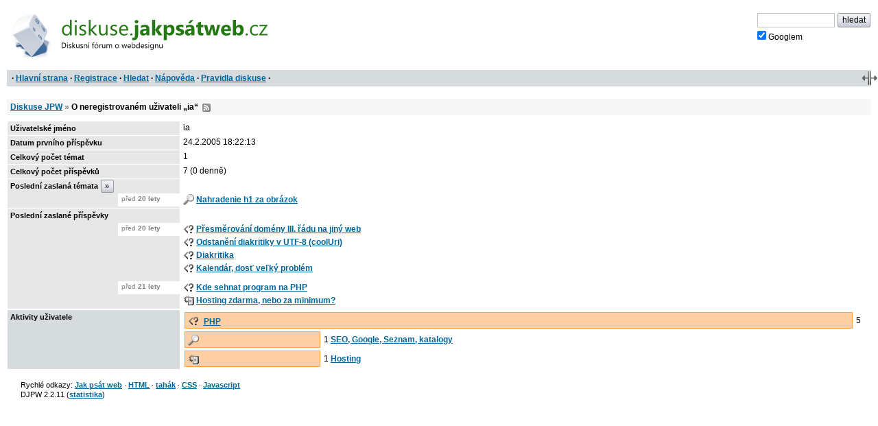

--- FILE ---
content_type: text/html; charset=iso-8859-2
request_url: https://diskuse.jakpsatweb.cz/?action=userinfo&user=ia
body_size: 2139
content:
<!DOCTYPE HTML>

<meta http-equiv="content-type" content="text/html;charset=iso-8859-2">
<title>Diskuse JPW: O neregistrovaném uživateli ia </title>

<meta http-equiv='X-UA-Compatible' content='IE=edge'>
<meta name="viewport" content="width=device-width,initial-scale=1">  
<link href="./templates/djpw.css?v=2.2.11" type="text/css" rel="stylesheet">
<link rel="shortcut icon" href="./icons/favicon-userinfo.ico?v=5" type="image/x-icon" title="">
<link rel="image_src" href="./img/logo-min.png">
<link rel="apple-touch-icon" href="./img/logo-min.png">
<link rel="alternate" type="application/rss+xml" title="RSS Diskuse JPW" href="rss2.php">



<!--
<a href="./" id="logo"><img src="./img/logo.png" width="493" height="109" alt="diskuse.Jak psát web.cz - Diskusní fórum o webdesignu"></a>
-->
<a href="./" id="logo">
  <img src="./img/logo.svg" width="300" height="44" alt="diskuse.Jak psát web.cz - Diskusní fórum o webdesignu">
</a>

<form class="topsearch" action="?" method="post">
    <input type="text" size="13" maxlength="100" name="searchFor" value="" tabindex="9">
    <input type="submit" value="hledat" tabindex="9" class="submit button"><br>
    <label for="google" class="google"><input type="checkbox" name="google" id="google" tabindex="9" checked>Googlem</label>
    <input type="hidden" name="action" value="search">
    <input type="hidden"  name="days" value="100" >
    <input type="hidden" name="searchWhere" value="0">
    <input type="hidden" name="searchHow" value="0">
</form>



<div id="panel">
  <div id="panel-obal-obalu">
  <div id="panel-obal">
<p id="menu">&nbsp;&middot; <a href="./?">Hlavní strana</a> &middot; <a href="./?action=registernew">Registrace</a> &middot; <a href="./?action=search">Hledat</a> &middot; <a href="./?action=manual">Nápověda</a> &middot; <a href="./rules.htm">Pravidla diskuse</a> &middot;</p>
  </div>
  </div>
</div>

<script src="./templates/djpw.js?v=2.2.11" charset="utf-8" type="text/javascript"></script>


<div class="content"><div class="breadcrumb internal"><a href="./?">Diskuse JPW</a> <b>&raquo;</b> 
  <h1>O neregistrovaném uživateli &bdquo;ia&ldquo;</h1>
  &nbsp;<a href="rss2.php?user=ia" class="rss">RSS</a>
</div>

<!-- <script type="text/javascript" src="https://www.google.com/jsapi"></script> -->


<table class="forums noreg usrinfo">
<tr>
  <th width="20%" valign="top">Uživatelské jméno</th>
  <td width="80%" valign="top"><div>ia</div></td>
</tr>
<tr>
  <th width="20%" valign="top">Datum prvního příspěvku</th>
  <td width="80%" valign="top"><div>24.2.2005 18:22:13</div></td>
</tr>
<tr>
  <th width="20%" valign="top">Celkový počet témat</th>
  <td width="80%" valign="top"><div>1</div></td>
</tr>
<tr>
  <th width="20%" valign="top">Celkový počet příspěvků</th>
  <td width="80%" valign="top"><div>7 (0 denně)</div></td>
</tr>
<tr>
  <th width="20%" valign="top">Poslední zaslaná témata <a class=button href='?action=userinfo&user=ia&amp;vse' title='Více zaslaných témat'>&raquo;</a></th>
  <td width="80%" valign="top"><div><ul class="userLastItems"><li class="ago">před <b>20&nbsp;lety</b><li><a href='?action=vtopic&amp;forum=13' title='Nahradenie h1 za obrázok' class='ico'><span class='icon forum13'></span></a>&nbsp;<a href="./?action=vthread&amp;forum=13&amp;topic=18311">Nahradenie h1 za obrázok</a>
</ul></div></td>
</tr>
<tr>
  <th width="20%" valign="top">Poslední zaslané příspěvky</th>
  <td width="80%" valign="top"><div><ul class="userLastItems"><li class="ago">před <b>20&nbsp;lety</b>

            <li><a href='?action=vtopic&amp;forum=9' title='Přesměrování domény III. řádu na jiný web' class='ico'><span class='icon forum9'></span></a>&nbsp;<a onmousedown="this.href='?action=vpost&post=76447';" href="./?action=vthread&amp;forum=9&amp;topic=5683">Přesměrování domény III. řádu na jiný web</a>

            <li><a href='?action=vtopic&amp;forum=9' title='Odstanění diakritiky v UTF-8 (coolUri)' class='ico'><span class='icon forum9'></span></a>&nbsp;<a onmousedown="this.href='?action=vpost&post=76438';" href="./?action=vthread&amp;forum=9&amp;topic=10625">Odstanění diakritiky v UTF-8 (coolUri)</a>

            <li><a href='?action=vtopic&amp;forum=9' title='Diakritika' class='ico'><span class='icon forum9'></span></a>&nbsp;<a onmousedown="this.href='?action=vpost&post=70065';" href="./?action=vthread&amp;forum=9&amp;topic=9583">Diakritika</a>

            <li><a href='?action=vtopic&amp;forum=9' title='Kalendár, dosť veľký problém' class='ico'><span class='icon forum9'></span></a>&nbsp;<a onmousedown="this.href='?action=vpost&post=70063';" href="./?action=vthread&amp;forum=9&amp;topic=9705">Kalendár, dosť veľký problém</a><li class="ago">před <b>21&nbsp;lety</b>

            <li><a href='?action=vtopic&amp;forum=9' title='Kde sehnat program na PHP' class='ico'><span class='icon forum9'></span></a>&nbsp;<a onmousedown="this.href='?action=vpost&post=26329';" href="./?action=vthread&amp;forum=9&amp;topic=3510">Kde sehnat program na PHP</a>

            <li><a href='?action=vtopic&amp;forum=6' title='Hosting zdarma, nebo za minimum?' class='ico'><span class='icon forum6'></span></a>&nbsp;<a onmousedown="this.href='?action=vpost&post=26325';" href="./?action=vthread&amp;forum=6&amp;topic=2592">Hosting zdarma, nebo za minimum?</a></ul></div></td>
</tr>

</table>

<table><tr>
  <th width="20%" valign="top">Aktivity uživatele</th>
  <td width="80%" valign="top"><div>
  <table class="bars"><tr><td width="100%" class="bar"><a href='?action=vtopic&amp;forum=9' title='PHP' class='ico'><span class='icon forum9'></span></a>&nbsp;<a href="./?action=vtopic&amp;forum=9">PHP</a></td><td width="100%" class="value">5&nbsp;</td></table>
  <table class="bars"><tr><td width="20%" class="bar"><a href='?action=vtopic&amp;forum=13' title='SEO, Google, Seznam, katalogy' class='ico'><span class='icon forum13'></span></a></td><td width="100%" class="value">1&nbsp;<a href="./?action=vtopic&amp;forum=13">SEO, Google, Seznam, katalogy</a></td></table>
  <table class="bars"><tr><td width="20%" class="bar"><a href='?action=vtopic&amp;forum=6' title='Hosting' class='ico'><span class='icon forum6'></span></a></td><td width="100%" class="value">1&nbsp;<a href="./?action=vtopic&amp;forum=6">Hosting</a></td></table></div></td>
</tr>
</table><div id="footer">

<script src="/reklamy/reklama.js?201906"></script>
<small>
Rychlé odkazy: <a href="https://www.jakpsatweb.cz/" target="_blank">Jak psát web</a>
&middot; <a href="https://www.jakpsatweb.cz/html/" target="_blank">HTML</a>
&middot; <a href="https://www.jakpsatweb.cz/html/html-tahak.html" target="_blank">tahák</a>
&middot; <a href="https://www.jakpsatweb.cz/css/" target="_blank">CSS</a>
&middot; <a href="https://www.jakpsatweb.cz/javascript/" target="_blank">Javascript</a>
<br>
<span title='vychází z miniBB 1.7e (www.minibb.net)'>DJPW 2.2.11</span> (<a href='./?action=stats'>statistika</a>)
</small>
<br style="clear: both">
</div>
</div>



<script type="text/javascript">init({"moderator":0,"autolink":false,"jazyk":null,"date":"2026-01-21 06:01:55","user":0})</script>
<script src="//diskuse.jakpsatweb.cz/statistika.js" type="text/javascript"></script>

<!-- 0.047 -->